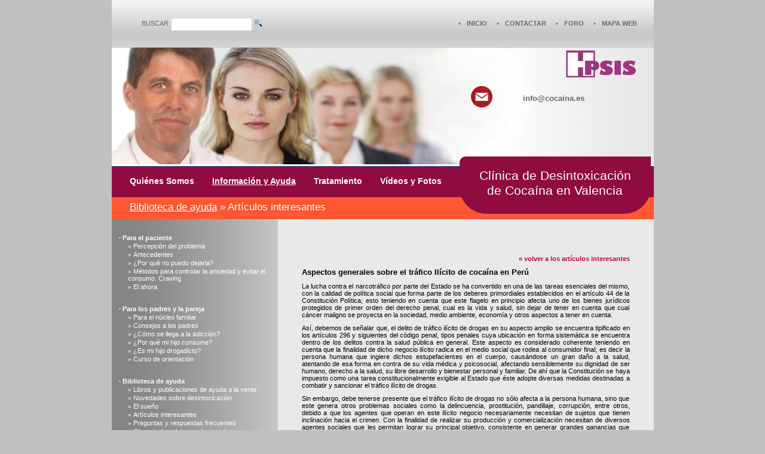

--- FILE ---
content_type: text/html; charset=UTF-8
request_url: http://www.cocaina.es/aspectos-generales-trafico-cocaina-peru.php
body_size: 28629
content:
<!DOCTYPE html PUBLIC "-//W3C//DTD XHTML 1.0 Strict//EN" "http://www.w3.org/TR/xhtml1/DTD/xhtml1-strict.dtd">
<html xmlns="http://www.w3.org/1999/xhtml" xml:lang="es" lang="es">
<head>
    <meta http-equiv="Content-Type" content="text/html; charset=UTF-8" />
    <title>Aspectos generales sobre el tráfico ilícito de cocaína en Perú | Cocaina.es</title>
    <meta name="description" content="Estudios sobre el tráfico de cocaína en Perú y sobre la lucha de los estados por evitar el tráfico ilicito y el enriquecimiento de los traficantes a causa de la cocaína." />
    <link type="text/css" href="estilo/css/estilo.css" rel="stylesheet" media="screen" />
    <link rel="shortcut icon" href="estilo/imagenes/tv.ico" />
    

    <link rel='stylesheet' href='libreria/FrameworkUnelink/js/css/mediaboxAdvBlack.css' type='text/css' media='screen' /><script src='libreria/FrameworkUnelink/js/js/mootools-1.2.3-core-yc.js' type='text/javascript'></script><script src='libreria/FrameworkUnelink/js/js/mediaboxAdv99g.js' type='text/javascript'></script><script src='http://maps.google.com/maps?file=api&amp;v=2&amp;sensor=false&amp;key=AIzaSyCW_jfOfjTa2eyxZoxpjAzLJpNvqtNVXKA' type='text/javascript'></script><script type='text/javascript'>
                    

                    function initialize()
                    {
                        if (document.getElementById('mapa_hpsis_valencia') && GBrowserIsCompatible())
                        {

                            var mapValencia = new GMap2(document.getElementById('mapa_hpsis_valencia'));
                            mapValencia.addOverlay(new GMarker(new GLatLng(38.8195322, -0.6032341)));                                                       
                            
                          /*  mapValencia.addControl(new GLargeMapControl());
                            mapValencia.addControl(new GMapTypeControl());
                            mapValencia.addMapType(G_NORMAL_MAP);
                            mapValencia.addMapType(G_SATELLITE_MAP);
                            mapValencia.removeMapType(G_HYBRID_MAP);
                            mapValencia.removeMapType(G_PHYSICAL_MAP);*/
                            mapValencia.setCenter(new GLatLng(38.8195322, -0.6032341), 16);
                            
                        }
                    }

                    
                    </script>
</head>

<body id="cuerpo" onload="initialize()" onunload="GUnload()">
<div id="pagina">
<a name="inicio_pagina"></a><div id="cabecera">
    <form id="buscador_general" action="resultados-busqueda.php" method="post">
        <fieldset>
            <label>BUSCAR</label>
            <input type="text" id="buscar" name="buscar" />
            <input id="boton_buscar" type="submit" value="" />
        </fieldset>
    </form>
    <div id="enlaces_cabecera">&bull;<a href="index.php" title="Inicio">INICIO</a>&bull;<a href="contactar.php" title="Contactar">CONTACTAR</a>&bull;<a href="foro/" onclick="window.open(this.href); return false;" title="Foro cocaína">FORO</a>&bull;<a href="mapa-web.php" title="Mapa web">MAPA WEB</a></div>
</div><div id="banner">
    <a href="." title="HPsis - Cocaina.es" id="banner_logo"><img src="estilo/imagenes/logo-banner.gif" alt="HPsis - Cocaina.es" /></a>
    
   <!-- <div id="banner_telefono"><a href="necesito-ayuda-ahora.php" title="Telefono asistencia 24 horas">       
(+34) 629 66 22 22                
    </a>
     
    </div>-->
    <div id="banner_mail"><a href="necesito-ayuda-ahora.php" title="Email de asistencia 24 horas">info@cocaina.es</a></div>
    
   <!-- <div id="banner_informacion"><a href="necesito-ayuda-ahora.php" title="Ayuda y asistencia 24 horas 365 días">¡NO PRESTAMOS SERVICIO TEMPORALMENTE!</a></div> -->
</div>
<div id="eslogan"><a href="donde-estamos.php" title="Clínica de Desintoxicación de Cocaína">Clínica de Desintoxicación<br />de Cocaína en Valencia</a></div>
<ul id='menu_principal'><li><a href='index.php' >Quiénes Somos</a></li><li><a href='informacion-y-ayuda.php' class='seleccionado'>Información y Ayuda</a></li><li><a href='tratamiento.php' >Tratamiento</a></li><li><a href='videos-y-fotos.php' >Vídeos y Fotos</a></li></ul><div id="titulo_seccion"><a href='biblioteca-de-ayuda.php' title='Biblioteca de ayuda'>Biblioteca de ayuda</a> &raquo; Artículos interesantes</div>
<div id="contenido">
    <div class="contenido_izquierda">
        <div id="submenu"><h1 class="submenu_titulo">&middot; <a href="para-el-paciente.php" title="Para el paciente">Para el paciente</a></h1>
<h2 class="submenu_opcion">&raquo; <a href="percepcion-del-problema.php" title="Percepción del problema">Percepción del problema</a></h2>
<h2 class="submenu_opcion">&raquo; <a href="antecedentes.php" title="Antecedentes">Antecedentes</a></h2>
<h2 class="submenu_opcion">&raquo; <a href="porque-no-puedo-dejarla.php" title="&#191;Por qué no puedo dejarla?">&#191;Por qué no puedo dejarla?</a></h2>
<h2 class="submenu_opcion">&raquo; <a href="metodos-control-ansiedad.php" title="Métodos para controlar la ansiedad y evitar el consumo. Craving">Métodos para controlar la ansiedad y evitar el consumo. Craving</a></h2>
<h2 class="submenu_opcion">&raquo; <a href="el-ahora.php" title="El ahora">El ahora</a></h2>

<h1 class="submenu_titulo">&middot; <a href="para-los-padres-y-la-pareja.php" title="Para los padres y la pareja">Para los padres y la pareja</a></h1>
<h2 class="submenu_opcion">&raquo; <a href="para-el-nucleo-familiar.php" title="Para el núcleo familiar">Para el núcleo familiar</a></h2>
<h2 class="submenu_opcion">&raquo; <a href="consejos-a-los-padres.php" title="Consejos a los padres">Consejos a los padres</a></h2>
<h2 class="submenu_opcion">&raquo; <a href="como-se-llega-a-la-adiccion.php" title="&#191;Cómo se llega a la adicción?">&#191;Cómo se llega a la adicción?</a></h2>
<h2 class="submenu_opcion">&raquo; <a href="porque-mi-hijo-consume.php" title="&#191;Por qué mi hijo consume?">&#191;Por qué mi hijo consume?</a></h2>
<h2 class="submenu_opcion">&raquo; <a href="es-mi-hijo-drogadicto.php" title="&#191;Es mi hijo drogadicto?">&#191;Es mi hijo drogadicto?</a></h2>
<h2 class="submenu_opcion">&raquo; <a href="curso-de-orientacion.php" title="Curso de orientación">Curso de orientación</a></h2>

<h1 class="submenu_titulo">&middot; <a href="biblioteca-de-ayuda.php" title="Biblioteca de ayuda">Biblioteca de ayuda</a></h1>
<h2 class="submenu_opcion">&raquo; <a href="libros-y-publicaciones-a-la-venta.php" title="Libros y publicaciones de ayuda a la venta">Libros y publicaciones de ayuda a la venta</a></h2>
<h2 class="submenu_opcion">&raquo; <a href="novedades-sobre-desintoxicacion.php" title="Novedades sobre desintoxicación">Novedades sobre desintoxicación</a></h2>
<h2 class="submenu_opcion">&raquo; <a href="el-sueno.php" title="El sueño">El sueño</a></h2>
<h2 class="submenu_opcion">&raquo; <a href="articulos-interesantes.php" title="Artículos interesantes">Artículos interesantes</a></h2>
<h2 class="submenu_opcion">&raquo; <a href="preguntas-y-respuestas-frecuentes.php" title="Preguntas y respuestas frecuentes">Preguntas y respuestas frecuentes</a></h2>
<h2 class="submenu_opcion">&raquo; <a href="glosario-palabras-relacionadas.php" title="Glosario de palabras relacionadas">Glosario de palabras relacionadas</a></h2>
<h2 class="submenu_opcion">&raquo; <a href="enlaces-de-interes.php" title="Enlaces de interés">Enlaces de interés</a></h2>

<h1 class="submenu_titulo">&middot; <a href="fundacion-de-ayuda.php" title="Fundación de ayuda. Subvenciones">Fundación de ayuda. Subvenciones</a></h1>

<h1 class="submenu_titulo">&middot; <a href="cocaina.php" title="Cocaína">Cocaína</a></h1>
<h2 class="submenu_opcion">&raquo; <a href="cocaina-introduccion.php" title="Introducción">Introducción</a></h2>
<h2 class="submenu_opcion">&raquo; <a href="coca-y-cocaina.php" title="Coca y cocaína">Coca y cocaína</a></h2>
<h2 class="submenu_opcion">&raquo; <a href="la-adiccion-a-la-cocaina.php" title="La adicción a la cocaína">La adicción a la cocaína</a></h2>
<h2 class="submenu_opcion">&raquo; <a href="efectos-de-la-cocaina.php" title="Efectos de la cocaína. Acción cerebral y etiopatogenia">Efectos de la cocaína. Acción cerebral y etiopatogenia</a></h2>
<h2 class="submenu_opcion">&raquo; <a href="sintomatologia-del-consumidor.php" title="Sintomatología del consumidor. Trastornos">Sintomatología del consumidor. Trastornos</a></h2>
<h2 class="submenu_opcion">&raquo; <a href="aceptacion-social-del-consumo-de-cocaina.php" title="Aceptación social del consumo de cocaína">Aceptación social del consumo de cocaína</a></h2></div>
        <div id="foro_y_videos">
		    <div id="foro" title="Foro de consultas">
		        <a href="foro/" onclick="window.open(this.href); return false;" title="Foro cocaína"><img src="estilo/imagenes/foro_icono.gif" alt="Foro cocaína" /></a>
		        <div class="texto">
                    <a href="foro/" class="titulo" onclick="window.open(this.href); return false;" title="Foro cocaína">Foro de consultas</a>
                    <br /><span class="subtitulo">Envíe y consulte sus dudas de forma anónima en nuesto foro y chat en directo</span>
		        </div>
		    </div>
		    <div id="videos" title="Vídeos y casos clínicos">
                <a href="videos-y-fotos.php" title="Vídeos y casos clínicos"><img src="estilo/imagenes/videos_icono.gif" alt="Vídeos y casos clínicos" /></a>
                <div class="texto">
                    <a href="videos-y-fotos.php" class="titulo" title="Vídeos y casos clínicos">Vídeos y casos clínicos</a>
                    <br /><span class="subtitulo">Documentales, vídeos y fotos sobre los tratamientos de desintoxicación de cocaína</span>
                </div>
		    </div>
		</div>
    </div>
    <div id="aspectos_generales_trafico_cocaina_peru" class="contenido_principal"><p class="derecha volver"><a href="articulos-interesantes.php" title="volver a los artículos interesantes">&laquo; volver a los artículos interesantes</a></p>
<h1>Aspectos generales sobre el tráfico Ilícito de cocaína en Perú</h1>
<p>La lucha contra el narcotráfico por parte del Estado se ha convertido en una de las tareas esenciales del mismo, con la calidad de política social que forma parte de los deberes primordiales establecidos en el artículo 44 de la Constitución Política; esto teniendo en cuenta que este flagelo en principio afecta uno de los bienes jurídicos protegidos de primer orden del derecho penal, cual es la vida y salud, sin dejar de tener en cuenta que cual cáncer maligno se proyecta en la sociedad, medio ambiente, economía y otros aspectos a tener en cuenta.</p>
<p>Así, debemos de señalar que, el delito de tráfico ilícito de drogas en su aspecto amplio se encuentra tipificado en los artículos 296 y siguientes del código penal, tipos penales cuya ubicación en forma sistemática se encuentra dentro de los delitos contra la salud pública en general. Este aspecto es considerado coherente teniendo en cuenta que la finalidad de dicho negocio ilícito radica en el medio social que rodea al consumidor final; es decir la persona humana que ingiere dichos estupefacientes en el cuerpo, causándose un gran daño a la salud, atentando de esa forma en contra de su vida médica y psicosocial, afectando sensiblemente su dignidad de ser humano, derecho a la salud, su libre desarrollo y bienestar personal y familiar. De ahí que la Constitución se haya impuesto como una tarea constitucionalmente exigible al Estado que éste adopte diversas medidas destinadas a combatir y sancionar el tráfico ilícito de drogas.</p>
<p>Sin embargo, debe tenerse presente que el tráfico ilícito de drogas no sólo afecta a la persona humana, sino que este genera otros problemas sociales como la delincuencia, prostitución, pandillaje, corrupción, entre otros, debido a que los agentes que operan en este ilícito negocio necesariamente necesitan de sujetos que tienen inclinación hacia el crimen. Con la finalidad de realizar su producción y comercialización necesitan de diversos agentes sociales que les permitan lograr su principal objetivo, consistente en generar grandes ganancias que posteriormente se tengan que introducir en la vida cotidiana con aparentes signos de legalidad con la finalidad de disfrutarlo, lo cual necesariamente necesita de personas que quieran ganar dinero con la finalidad de satisfacer vicios y placeres personales sin importarles la vida y salud de otros seres humanos, dejando de lado un principio de solidaridad básico.</p>
<p>De lo anteriormente expuesto, se puede inferir que el tráfico ilícito de drogas y otros delitos que el mismo genera es el génesis de toda una serie de actos ilegales con los que el Estado tiene que luchar. Como consecuencia el Estado debe gastar una ingente cantidad de recursos destinados a combatirlos, únicamente con la finalidad de que la sociedad jurídicamente organizada no se convierta en un caos ingobernable con las lamentables consecuencias para la persona humana que habita en el mismo. Y es que este delito al tener grandes recursos y tener que mantener necesariamente una criminalidad organizada se utilizan para seguir realizando esta ilícita actividad.</p>
<p><a href="#inicio_pagina" class="subir" title="Subir">Subir</a></p>

<h2>Tratados internacionales incorporados por el Perú en materia de tráfico ilícito de drogas</h2>
<p>Así, en esta lucha contra las drogas nuestro país ha incorporado a su derecho interno diversos Convenios Internacionales como son de los años 1961, 1971 y 1988 sobre represión contra el tráfico ilícito de drogas. Entre ellos tenemos a la Convención Única de Estupefacientes aprobada por Resolución Legislativa 15013, la Convención sobre Sustancias Psicotrópicas aprobada mediante Decreto Ley 22736 y la Convención contra el Tráfico Ilícito de Estupefacientes y Sustancias Psicotrópicas aprobada mediante Resolución Legislativa 25352, los cuales deben de tenerse en cuenta al momento de interpretarse los tipos penales de los artículos 296, 296 – A, 296 – B, 297, 298, 299, 300, 301 y 302 del código penal.</p>
<p><a href="#inicio_pagina" class="subir" title="Subir">Subir</a></p>

<h2>Formas de combatir el tráfico ilícito de drogas</h2>
<p>Como se apreciará, el tráfico ilícito de drogas ahora y desde hace tiempo atrás no sólo se combate a nivel del tráfico en sí mismo sino desde el inicio de la cadena de producción de dichas sustancias nocivas, la cual viene dada por todos aquellos productos que se utilizan para elaborar las drogas entendidas en su más amplia variedad, desde la pasta básica de cocaína hasta el opio y otros. Éstas no existirían si no se utilizaran en todo su procedimiento de elaboración los insumos químicos necesarios para obtenerla, es por eso que los narcotraficantes para elaborar las drogas necesariamente necesitan de toda una serie de productos, desde los más caseros hasta los más sofisticados. Así, se puede utilizar kerosene, sal de cocina (cloruro de sodio) e incluso lejía, que necesariamente se tienen que utilizar para maceración y extracción del alcaloide en el caso de la hoja de coca y otros.</p>
<p>En nuestro país, el artículo 4 de la Ley de Control de Insumos Químicos y Productos Fiscalizados Nº 28305, considera como productos sujetos a fiscalización los siguientes: Acetona, Acetato de Etilo, Ácido Sulfúrico, Ácido Clorhídrico y/o Muriático, Ácido Nítrico, Amoníaco, Anhídrido Acético, Benceno, Carbonato de Sodio, Carbonato de Potasio, Cloruro de Amonio, Éter Etílico, Hexano, Hidróxido de Calcio, Hipoclorito de Sodio, Kerosene, Metil Etil Cetona, Permanganato de Potasio, Sulfato de Sodio, Tolueno, Metil Isobutil Cetona, Xileno, Óxido de Calcio, Piperonal, Safrol, Isosafrol y Ácido Antranílico. Es el Ministerio de la Producción, a pedido del Ministerio del Interior, el que mediante Decreto Supremo podrá establecer regímenes especiales de Control y Fiscalización para determinados insumos químicos y productos fiscalizados en las Zonas Sujetas a Régimen Especial, siendo la Policía Nacional a través de la Unidades Antidrogas Especializadas y Ministerio Público los encargados de fiscalizar la comercialización de dichos productos y los agentes encargados de su comercialización incorporados al Registro Único para el control de los insumos químicos y productos fiscalizados y la expedición posterior del certificado de usuario correspondiente con una duración de 2 años. Esto se hace con la finalidad de cumplir una de las políticas básica del Estado, cual es prevenir el tráfico de drogas. (4)</p>
<p>Pero el problema no es tan fácil como aparenta, debido a que dentro de los insumos que se utilizan para elaborar la droga se encuentran productos caseros que son de uso diario en los hogares de nuestro país, por lo que su control se hace difícil y casi imposible. Esto necesariamente conlleva a que la Fiscalía, Policía y el órgano jurisdiccional tengan que unirse en la lucha de este flagelo aplicando las leyes expedidas dentro de la actividad punitiva del Estado en forma eficiente y responsable.</p>
<p>No es óbice dejar de mencionarse que la hoja de coca en sí no se encuentra prohibida, debido a que ésta por sí sola no es dañina para la salud de las personas y es parte del derecho fundamental a la identidad cultural y étnica de la población indígena, suscitándose el problema cuando la misma es procesada con fines de tráfico. Es por ese motivo que ésta no se encuentra comprendida como estupefaciente, pero sí existe una intervención del Estado a través de la empresa nacional ENACO S.A. en donde las personas que quieran dedicarse al cultivo de hoja de coca deben de tramitar el permiso correspondiente. Esto teniendo en cuenta que el Gobierno Central es el único que puede dictar las medidas correspondientes a su correcto manejo, tal como lo ha expresado el Tribunal Constitucional en las sentencias 0020 – 2005 – PI/TC y 0021 – 2005 – PI/TC y donde también interviene DEVIDA como una entidad que diseña y conduce la Política Nacional de Lucha Contra el Tráfico Ilícito de Drogas y el Consumo Ilegal de Drogas Tóxicas a través del fomento de cultivos alternativos a las plantaciones de hoja de coca.</p>
<p>Una segunda etapa de lucha contra el tráfico es la destinada a la erradicación de todo el proceso de elaboración de la misma; es decir una vez que los narcotraficantes tienen los insumos para elaboración de drogas se pasa a la etapa de obtención de la cocaína u otros estupefacientes en las denominadas ”pozas de maceración” y “laboratorios”. Esta acción del Estado, a través de la Policía Nacional y el Ministerio Público, se realiza a través de operativos y la utilización de un trabajo de inteligencia en la que se pueda descubrir estos centros de transformación. A nivel del código penal, el artículo 296 establece que comete delito el que promueve, favorece o facilita el consumo ilegal de drogas tóxicas, estupefacientes o sustancias psicotrópicas, mediante actos de fabricación o tráfico, siendo reprimido con pena privativa de libertad no menor de ocho ni mayor de quince años y con ciento ochenta a trescientos sesenta y cinco días-multa, e inhabilitación conforme al artículo 36, incisos 1), 2) y 4), lo cual es de suma importancia a efectos de punir dicha conducta.</p>
<p>Un tercer aspecto y muy importante es combatir el tráfico ilícito de drogas a través del tráfico en sí mismo, es decir aquella etapa en la cual culmina toda la cadena económica de distribución del producto, a través de su introducción en los países con la finalidad de que llegue al consumidor final, que es el más importante y razón de existencia de este flagelo. Si no existiera el consumidor final, la adquisición de insumos y la obtención de la droga no tendrían razón de ser, lo cual se puede hacer perfeccionado los sistemas de aduanas y el uso de los llamados agentes encubiertos, así como el sistema de remesas controladas.</p>
<p>Consideramos que esta es la etapa más importante debido a que, para sacar e introducir la droga en los países es necesario que se cuente con la colaboración de personas y autoridades en determinados lugares, lo cual conlleva necesariamente a que se eleve el índice de corrupción, que debe erradicarse con la finalidad de derrotar este delito.</p>
<p>No debe dejarse de tener en cuenta que nuestro país es el segundo productor de droga a nivel mundial, lo cual refleja que existe un alto nivel de corrupción y que la lucha es insuficiente, teniendo en cuenta que el descubrimiento de los cargamentos de droga no son en nuestro país sino en el país de destino, lo cual debe de llevarnos a realizar una reflexión.</p>
<p>Otro aspecto en el que debe incidirse para combatir esta etapa de comercialización de drogas es el de prevención a través de la educación de las personas, poniendo en su conocimiento los daños irreversibles que causan a la salud al consumirlas. Esto necesariamente debe hacerse notar a fin de crear conciencia de no autodestrucción por parte de las personas, lo cual es una tarea del Estado de difusión y educación.</p>
<p>Un cuarto aspecto es la lucha que debe de hacerse al lavado del dinero proveniente del narcotráfico, ya que una vez que se obtiene el dinero ilícito necesariamente tiene que ser disfrutado por parte de los promotores del mismo. Esto se realiza a través de operaciones de blanqueo consistentes en dotar a estos ingresos con signos de ser obtenidos legalmente, lo cual se hace a través de la formación de empresas, off shores, depósitos bancarios, envío de remesas del extranjero, compra de inmuebles, vehículos, obras de arte, transferencias bancarias… Es el momento de disfrutar el dinero e introducirlo en el aspecto legal, sea en el ámbito comercial, bancario y otros, lo cual necesariamente repercute en la economía de los países con consecuencias como la inflación, devaluación de la moneda interna y fuga de capitales.</p>
<p>Pero un papel importante en este aspecto juegan los países considerados como paraísos fiscales, que son aquellos que si bien en un primer momento han servido para las figuras de evasión y elusión tributaria, son usados por los narcotraficantes debido a su alto grado de confidencialidad y de reserva de las personas que intervienen en los mismos, debido a que no es fácil e incluso imposible saber las personas que hacen negocios y forman empresas en esos países, todo ello al amparo de la ley de dichos Estados. En nuestro país a la fecha se sanciona el lavado de activos habiéndose emitido la ley de pérdida de dominio, que a nuestro parecer es una gran herramienta destinada a combatir el aspecto de blanqueo de dinero y otras formas de adquisición de bienes de procedencia ilícita.</p>
<p>De lo expuesto anteriormente, se desprende que el tráfico ilícito de drogas en la actualidad por parte del Perú se combate desde diferentes aspectos y que necesariamente son los operadores del derecho los que en colaboración con otras agentes de la sociedad deben unirse para lograr un alto grado de eficiencia en esta batalla.</p>
<p><a href="#inicio_pagina" class="subir" title="Subir">Subir</a></p>

<h2>Conclusiones</h2>
<ol>
    <li>El tráfico ilícito de drogas es un flagelo que en primer orden atenta contra la persona humana, extendiéndose la misma a otros aspectos de la sociedad como son: medio ambiente, economía, familia, seguridad pública, transparencia y corrupción en las autoridades.</li>
    <li>El narcotráfico en nuestro país se combate desde cuatro aspectos: a) Mediante el control de insumos químicos y productos fiscalizados; b) Erradicación de las pozas de maceración o laboratorios; c) La comercialización de las drogas y; d) Lavado de dinero proveniente del narcotráfico;</li>
    <li>Al momento de aplicarse los artículos 206, 296 – A, 296 – B, 297, 298, 299, 300, 301 y 302 del código penal debe tenerse presente La Convención Única de Estupefacientes aprobada por Resolución Legislativa 15013, La Convención sobre Sustancias Psicotrópicas aprobada mediante Decreto Ley 22736 y la Convención contra el Tráfico Ilícito de Estupefacientes y Sustancias Psicotrópicas aprobada mediante Resolución Legislativa 25352;</li>
    <li>El Gobierno Central es el único a través de sus entidades el que puede dictar normas sobre el correcto uso de la hoja de coca y no los gobiernos locales y regionales.</li>
</ol>
<p class="derecha">Rubén Raúl</p>
<p><a href="#inicio_pagina" class="subir" title="Subir">Subir</a></p>
<p><a href="descargas/aspectos-generales-sobre-el-trafico-ilicito-de-cocaina-en-peru.pdf" rel="nofollow" title="Aspectos generales sobre el tráfico Ilícito de cocaína en Perú" onclick="window.open(this.href); return false;" class="descarga descarga_pdf">Descargar</a></p>

<h2>Artículos relacionados</h2>
<ul class="paginas_relacionadas">
    <li><a href="aquellos-tiempos-cocaina-campaba-a-sus-anchas.php" title="Aquellos tiempos en los que la cocaína campaba a sus anchas">Aquellos tiempos en los que la cocaína campaba a sus anchas</a></li>
    <li><a href="cocaleras-actualmente-produccion.php" title="Coca ¿cuál es el área que ocupa las cocaleras actualmente en producción?">Coca ¿cuál es el área que ocupa las cocaleras actualmente en producción?</a></li>
    <li><a href="coca-droga-legal-bolivia.php" title="Coca ¿la droga legal en Bolivia?">Coca ¿la droga legal en Bolivia?</a></li>
    <li><a href="descargas/coca-apuntes-criticos-sobre-investigaciones-recientes.pdf" onclick="window.open(this.href);return false;" title="Coca, apuntes críticos sobre investigaciones recientes">Coca, apuntes críticos sobre investigaciones recientes</a></li>
    <li><a href="consumo-cocaina-espana-supera-eeuu.php" title="El consumo de cocaína en España supera por primera vez al de EEUU">El consumo de cocaína en España supera por primera vez al de EEUU</a></li>
    <li><a href="fenomenologia-cocaina.php" title="Fenomenología de la cocaína">Fenomenología de la cocaína</a></li>
    <li><a href="cocaina-sostendra-revolucion.php" title="La cocaína sostendrá la revolución">La cocaína sostendrá la revolución</a></li>
    <li><a href="cruzada-escohotado-mundo-drogas.php" title="La cruzada de Escohotado: mundo con o sin drogas">La cruzada de Escohotado: mundo con o sin drogas</a></li>
    <li><a href="ketamina-supera-cocaina-droga-mas-consumida.php" title="La ketamina supera a la cocaína como la droga más consumida en el Reino Unido">La ketamina supera a la cocaína como la droga más consumida en el Reino Unido</a></li>
    <li><a href="rutas-droga.php" title="Las rutas de la droga. España, destino mundial del narcotráfico">Las rutas de la droga. España, destino mundial del narcotráfico</a></li>
    <li><a href="gobierno-narcotraficantes-cocaina-asesinos.php" title="Un gobierno de narcotraficantes y asesinos. Cocaína">Un gobierno de narcotraficantes y asesinos. Cocaína</a></li>
</ul>

<p class="derecha volver"><a href="articulos-interesantes.php" title="volver a los artículos interesantes">&laquo; volver a los artículos interesantes</a></p></div>
    <div class="clear"></div>
</div><div id="pie">
    <div id="copyright">
        <div id="copyright_izquierda"></div>
        <div id="copyright_derecha">HPsis &copy; 2026</div>
       
    </div>
    <ul>
        <li><a href="sobre-hpsis.php" title="Acerca de">Acerca de</a></li>
        <li><a href="subscribase.php" title="Suscribirse">Suscribirse</a></li>
    <!--    <li><a href="recomendar.php" title="Recomendar">Recomendar</a></li>i -->
        <li><a href="condiciones.php" title="Condiciones">Condiciones</a></li>
        <li><a href="privacidad.php" title="Privacidad">Privacidad</a></li>
        <li><a href="preguntas-y-respuestas-frecuentes.php" title="Preguntas frecuentes">Preguntas frecuentes</a></li>
        <li><a href="informacion-y-ayuda.php" title="Ayuda">Ayuda</a></li>
    </ul>
</div>
</div>

<script>
  (function(i,s,o,g,r,a,m){i['GoogleAnalyticsObject']=r;i[r]=i[r]||function(){
  (i[r].q=i[r].q||[]).push(arguments)},i[r].l=1*new Date();a=s.createElement(o),
  m=s.getElementsByTagName(o)[0];a.async=1;a.src=g;m.parentNode.insertBefore(a,m)
  })(window,document,'script','https://www.google-analytics.com/analytics.js','ga');

  ga('create', 'UA-41939123-5', 'auto');
  ga('send', 'pageview');

</script>

</body>
</html>


--- FILE ---
content_type: text/css
request_url: http://www.cocaina.es/estilo/css/estilo.css
body_size: 15875
content:
* {
	font-family:           "Tahoma", arial;
    font-size:              11px;
    font-weight:            normal;
    border:                 0;
    padding:                0;
    margin:                 0;
    background-repeat:      no-repeat;
    background-position:    top left;
}

body#cuerpo {
	background-color: #c0c0c0;
}

body#cuerpo_modal {
	background-color: #e9e9e9;
}

a {
    font-weight:        bold;
    text-decoration:    none;
}

a:hover {
    text-decoration: underline;
}

a.descarga {
    display:    block;
    color:      #000 !important;
    padding:    1px 0 0 20px;
    width:      60px;
    height:     15px;
    margin-top: 4px;
}

a.descarga_pdf {
    background-image: url(../imagenes/icono_pdf.gif);
}

a.descarga_mp3 {
    background-image: url(../imagenes/icono_mp3.gif);
}

a.subir {
	color:                 #777 !important;
	background-image:      url(../imagenes/flecha_subir.gif);
	background-position:   right 2px;
	padding-right:         13px;
	float:                 right;
	font-size:             90%;
}

p {
	padding-top: 10px;
}

p.subir {
	padding-bottom: 10px;
}

strong, b {
	font-weight: bold;
}

em, i {
	font-style: italic;
}

table {
    clear:              both;
    margin-top:         10px;
    border-collapse:    collapse;
}

table td {
    padding:    3px;
    border:     1px solid #848484;
}

div.clear {
	clear: both;
}

.clear_none {
	clear: none !important;
}

div#pagina {
	width:             907px;
	margin:            0 auto;
	background-color:  #fff;
}

div#pagina_video {
	background-color: #fff;
}

form {
	margin: 25px 0;
}

form fieldset {
    width:  330px;
    margin: 0 auto;
}

form label {
	display: block;
}

form input {
	height:    14px;
	width:     324px;
	padding:   3px;
    margin:    3px 0;
}

form textarea {
	padding:   3px;
	margin:    3px 0;
}

form label.campos_obligatorios {
    display:       block;
    clear:         both;
    padding-top:   10px;
    font-style:    italic;
    font-size:     95%;
}

form label.flotante_izquierda {
    float:  left;
    margin: 3px 0;
}

form input.boton {
    display:            block;
    width:              70px;
    height:             20px;
    background-color:   #9d9d9d;
    color:              #fff;
    text-align:         center;
    padding-bottom:     5px;
    margin:             15px 0;
    float:     right;
}

form input.checkbox {
    width:  15px;
    float:  left;
    margin: 3px 5px;
}

/* CABECERA */
div#cabecera {
	width:             100%;
	height:            79px;
	background-image:  url(../imagenes/cabecera_fondo.gif);
	background-repeat: repeat-x;
	color:             #6b6b6b;
	font-weight:       bold;
}

div#cabecera form {
	float:     left;
	padding:   30px 0 0 50px;
	margin:    0;
	width:     220px;
}

div#cabecera form fieldset {
	margin:    0;
	width:     auto;
}

div#cabecera form label {
	float:         left;
	padding-top:   3px;
	margin-right:  5px;
}

div#cabecera form input {
    margin:    0;
    width:     auto;
}

div#cabecera form input#boton_buscar {
	background-color:  transparent;
	background-image:  url(../imagenes/lupa.gif);
	width:             15px;
	height:            15px;
	padding:           1px 0 0 0;
}

div#cabecera div#enlaces_cabecera {
	float:         right;
	margin-top:    33px;
	padding-right: 12px;
}

div#enlaces_cabecera a {
	color:     #6b6b6b;
	margin:    0 16px 0 10px;
}

/* BANNER */
div#banner {
	height:            194px;
	color:             #676766;
	background-image:  url(../imagenes/banner.jpg);
	padding-top:       5px;
}

div#banner div {
	font-weight: bold;
}

div#banner a#banner_logo {
	display:       block;
	/*margin-left:   582px;*/
	margin-right: 30px; 
	text-align:  right;
}

div#banner div#banner_mail {
	margin-left: 601px;
}

div#banner div#banner_mail a {
    font-size:      13px;
	display:               block;
	background-image:      url(../imagenes/email2.png);
	/*background-position:   3px 0;*/
    width:                 180px;
    height:                32px;
    padding:               13px 0 0 49px;
    text-align:            center;
	color:                 inherit;
}

div#banner div#banner_telefono a {
    font-size:      13px;
    display:        block;
    background:     url(../imagenes/tele6.png) no-repeat;
    width:          180px;
    height:         32px;
    padding:        13px 0 0px 49px;
    margin-left:    601px;
    text-align:     center;
    color:          inherit;
}

div#banner div#banner_informacion a {
    padding: 0px 0px 0px 0px;    
	margin:    3px 0 0 651px;
	width:     260px;
	color: #FFC300;
}

/* MENU PRINCIPAL ecm.#a8458b */
ul#menu_principal {
	border-top:        1px solid #0c5a96;
	width:             100%;
	height:            51px;
	background-color:  #900C3F;
	list-style:        none;
}

ul#menu_principal li {
	float:         left;
	padding-top:   16px;
}

ul#menu_principal li a {
	color:         #fff;
	font-size:     130%;
	margin-left:   30px;
}

ul#menu_principal li a.seleccionado {
	text-decoration: underline;
}

/* ESLOGAN */
div#eslogan {
	position:          absolute;
	margin:            -16px 0 0 582px;
	width:             320px;
	height:            76px;
	padding-top:       20px;
	/*background-image:  url(../imagenes/eslogan_fondo.jpg);*/
	background-color: #900C3F;
	text-align:        center;
	border-radius: 10px 0px 45px 45px;
}

div#eslogan a {
	color:         #fff;
	font-size:     195%;
	font-weight:   normal;
}

/* TITULO SECCION */
div#titulo_seccion {
	font-size:         150%;
	height:            30px;
	color:             #fff;
	padding:           7px 0 0 30px;
	/*background-image:  url(../imagenes/titulo_seccion_fondo.gif);*/
	background-color: #FF5733;
	background-repeat: repeat-x;
}

div#titulo_seccion a {
	color:             #fff;
	font-size:         100%;
	font-weight:       normal;
	text-decoration:   underline;
}

/* CONTENIDO */
div#contenido {
	clear:             both;
	background-color:  #e9e9e9;
}

/* IZQUIERDA */
div#contenido div.contenido_izquierda {
	float: left;
	width: 278px;
	color: #fff;
}

div#contenido div.contenido_izquierda div {
	position:  relative;
}

div#contenido div.contenido_izquierda div#submenu {
    background-image:   url(../imagenes/contenido_izquierda_fondo.gif);
    background-repeat:  repeat-y;
    padding:            0 12px 30px 12px;
}

div#contenido div.contenido_izquierda div#submenu h1.submenu_titulo {
    padding-top: 25px;
    font-weight: bold;
}

div#contenido div.contenido_izquierda div#submenu h1.submenu_titulo a {
	color: #fff;
}

div#contenido div.contenido_izquierda div#submenu h2.submenu_opcion {
    font-size:  90%;
    padding:    2px 0 0 15px;
}

div#contenido div.contenido_izquierda div#submenu h2.submenu_opcion a {
	color:         #fff;
	font-weight:   normal;
}

div#contenido div.contenido_izquierda div#foro_y_videos {
	background-color:  #900C3F;
	padding:           20px 10px 0 10px;
}

div#contenido div.contenido_izquierda div#foro_y_videos div.texto {
	float: right;
	width: 187px;
}

div#contenido div.contenido_izquierda div#foro_y_videos a.titulo {
    font-size:      135%;
    font-weight:    bold;
    color:          #fff;
}

div#contenido div.contenido_izquierda div#foro_y_videos span.subtitulo {
    font-size: 90%;
}

div#foro_y_videos div#foro {
	padding:   0 0 20px 0;
}

/* DERECHA */
div#contenido div.contenido_principal {
	float:         right;
	width:         549px;
	padding:       50px 40px;
	border-left:   278px solid #900C3F;
	margin-left:   -278px;
}

div.contenido_principal h1 {
	font-size:     115%;
	font-weight:   bold;
}

div.contenido_principal h2 {
    padding-top:    20px;
    font-weight:    bold;
}

div.contenido_principal h2 a {
    color:              #333;
    text-decoration:    underline;
}

div.contenido_principal h2.telefonos_atencion {
	color:             #c00000;
	font-size:         135%;
	padding-bottom:    10px;
	text-align:        center;
}

div.contenido_principal h3 {
    padding-top:    15px;
    font-weight:    bold;
    color:          #333;
}

div.contenido_principal h4 {
    padding-top:    15px;
    font-weight:    bold;
    color:          #444;
}

div.contenido_principal h5 {
    padding-top:    15px;
    font-weight:    bold;
    color:          #555;
}

div.contenido_principal h6 {
    padding-top:    15px;
    font-weight:    bold;
    color:          #666;
}

div.contenido_principal p {
	text-align: justify;
}

div.contenido_principal li strong,
div.contenido_principal p strong {
	color: #3b3b3b;
}

div.contenido_principal p.cita {
    text-align:     right !important;
    font-style:     italic;
    font-family:    monospace;
    font-size:      110%;
    padding-top:    30px;
}

div.contenido_principal p.cita span {
    font-style:     normal;
    font-family:    monospace;
    font-size:      110%;
}

div.contenido_principal p img {
    float:  left;
    margin: 2px 10px 3px 0;
}

div.contenido_principal p img.derecha {
    float:  right;
    margin: 0 0 3px 10px;
}

div.contenido_principal p.centrado {
    text-align: center;
}

div.contenido_principal p.derecha {
    text-align: right;
}

div.contenido_principal p.volver {
    padding-bottom: 10px;
    clear:          both;
}

div.contenido_principal p.centrado img {
    float:  none;
    margin: 0;
}

div.contenido_principal p span.destacado {
    font-size: 150%;
}

div.contenido_principal p span.destacado_medicacion {
	clear:     both;
	display:   block;
	margin:    5px 0;
    font-size: 150%;
}

div.contenido_principal p span.nota_pie_pagina {
    font-size: 80%;
}
/*#d987c1*/
div.contenido_principal a {
    color:          #C70039;
    font-weight:    bold;
}

div.contenido_principal a.texto_resaltado {
    color:              #000;
    font-weight:        normal;
    text-decoration:    underline;
}

div.contenido_principal ol,
div.contenido_principal ul {
	clear:          both;
    padding-top:    10px;
    margin:         0 50px;
}

div.contenido_principal ul.subsecciones {
    padding-top:    25px;
    margin:         0 15px;
}

div.contenido_principal ul.paginas_relacionadas {
    padding-top:    10px;
    margin:         0 15px !important;
}

div.contenido_principal ul {
	list-style-type: circle;
}

div.contenido_principal li {
	padding:       2px;
	text-align:    justify;
}

/* SOBRE HPSIS */
div#sobre_hpsis h1 {
	padding-left: 5px;
}

/* OBJETIVOS */
div#objetivos ul li {
	padding: 3px;
}

/* DELEGACIONES */
div#delegaciones table td {
	vertical-align: top;
	width:          548px;
}

/* INFORMACION Y AYUDA */
div#informacion_y_ayuda {
	background-image:      url(../imagenes/informacion_ayuda_fondo.jpg);
	background-position:   center center;
}

/* COCA Y COCAINA */
div#coca_y_cocaina ul {
	clear: none;
}

/* ARTICULOS INTERESANTES */
div#articulos_interesantes table td.fecha,
div#articulos_interesantes table td.colaborar {
	text-align: center;
}

div#tratamiento_cognitivo_conductal_adiccion_cocaina table tr td {
	vertical-align: top;
}

/* PARA EL PACIENTE */
div#para_el_paciente {
    background-image:       url(../imagenes/para_el_paciente_fondo.jpg);
    background-position:    center center;
}

div#para_el_paciente h2 {
    font-size:      135%;
    color:          #c00000;
    text-align:     center;
    padding-bottom: 10px;
}

/* ANTECEDENTES */
div#antecedentes ul {
	margin: 10px 50px 10px 13px;
}

/* METODOS CONTROL ANSIEDAD */
div#metodos_control_ansiedad ol,
div#metodos_control_ansiedad ul {
    margin-top: 10px;
}

div#metodos_control_ansiedad ol li,
div#metodos_control_ansiedad ul li {
	padding: 3px;
}

/* PARA LOS PADRES Y LA PAREJA */
div#para_los_padres_y_la_pareja {
    background-image:      url(../imagenes/padre_y_pareja_fondo.jpg);
    background-position:   center center;
}

/* CONSEJOS A LOS PADRES */
div#consejos_a_los_padres ul {
	clear: none;
}

/* ES MI HIJO DROGADICTO */
div#es_mi_hijo_drogadicto ul {
	clear: none;
}

/* CONTACTAR */
div#contactar {
    background-image:       url(../imagenes/contactar_fondo.jpg);
    background-position:    center center;
}

/* SUBSCRIBASE */
div#subscribase form fieldset textarea {
	width:     324px;
	height:    85px;
}

/* NECESITO AYUDA AHORA */
div#necesito_ayuda_ahora form fieldset textarea {
    width:     324px;
    height:    85px;
}

/* MAPA WEB */
div#contenido div#mapa_web h2 {
	padding-top: 25px;
}

div#contenido div#mapa_web ul {
	padding-top: 0;
}

div#contenido div#mapa_web h3 a {
    color: #5a0e0e;
}

/* PIE */
div#pie {
	text-align:    right;
	clear:         both;
}

div#copyright {
	clear: both;
}

div#copyright div#copyright_izquierda {
	float:             left;
	width:             278px;
	height:            24px;
	background-color:  #900C3F;
}

div#copyright div#copyright_derecha {
    float:              right;
    width:              619px;
    background-color:   #e9e9e9;
    font-size:          115%;
    font-weight:        bold;
    padding:            0 10px 8px 0;
    color:              #848484;
}

div#pie ul {
	clear:             both;
	height:            42px;
	background-color:  #fff;
	margin-left:       310px;
	list-style:        none;
}

div#pie ul li {
	float:     left;
	padding:   14px 16px 0 0;
}

div#pie ul li a {
    color: #919191;
}

/* PAGINA MODAL */
div#pagina_modal {
	padding: 20px;
}

/* GLOSARIO PALABRAS */
div#glosario_palabras_relacionadas form {
    clear:  both;
    margin: 15px 50px 5px 50px;
    width:  443px;
}

div#glosario_palabras_relacionadas form fieldset {
    margin: 0;
    width:  auto;
}

div#glosario_palabras_relacionadas form input {
    margin: 0 0 0 6px;
    float:  left;
}

div#glosario_palabras_relacionadas form input.buscar_glosario {
    width: 200px;
}

div#glosario_palabras_relacionadas ul#menu_glosario {
	list-style:    none;
	clear:         both;
	height:        20px;
}

div#glosario_palabras_relacionadas ul#menu_glosario li {
    float:      left;
    text-align: center;
}

div#glosario_palabras_relacionadas ul#menu_glosario li a {
    display:    block;
    width:      18px;
    font-size:  140%;
}

/* ESTADISTICAS Y RESULTADOS */
div#estadisticas_y_resultados table {
	width:     440px;
	margin:    40px auto 0 auto;
}

div#estadisticas_y_resultados table tr th {
    border:         1px solid #848484;
    padding:        3px;
    font-weight:    bold;
}

div#estadisticas_y_resultados table tr td.conclusiones {
    padding:    10px;
    text-align: justify;
    font-style: italic;
}

div#estadisticas_y_resultados table tr td.numero {
	text-align:    right;
	width:         40px;
}

/* SINDROME DE ABSTINENCIA */
div#sindrome_de_abstinencia div#listado_sintomas {
	clear:         both;
	padding-left:  62px;
}

div#sindrome_de_abstinencia ul {
	clear:     none;
	float:     left;
	margin:    0;
	padding:   0 50px;
}

div#sindrome_de_abstinencia ul.paginas_relacionadas {
	padding: 10px 0;
}

/* ACTIVIDADES BASICAS */
div#actividades_basicas {
	background-image:      url(../imagenes/actividades_basicas_1.gif);
	background-position:   429px 360px;
}

/* ACTIVIDADES DEPORTIVAS */
div#actividades_deportivas {
	background-image:      url(../imagenes/actividades_deportivas.gif);
	background-position:   center center;
}

/* DONDE ESTAMOS */
div#donde_estamos div.mapa {
	width:     500px;
	height:    300px;
	margin:    10px auto;
}

div#donde_estamos form {
	margin: 0;
}

div#donde_estamos form fieldset {
	padding:   10px 0 0 63px;
	width:     486px;
	clear:     both;
	display:   block;
}

div#donde_estamos form label {
	float:         left;
	padding-top:   5px;
	text-align:    right;
	width:         32px;
}

div#donde_estamos form input {
	float:     left;
	width:     140px;
	margin:    3px 7px;
}

div#donde_estamos form input.boton {
    width: 70px;
}

div#donde_estamos h3 {
	text-align: right;
}

/* ARTICULOS INTERESANTES */
table.analisis_orina_sangre_pelo {
	margin: 10px auto;
}

table.analisis_orina_sangre_pelo tr td.total {
    text-align: right;
}


--- FILE ---
content_type: application/javascript
request_url: http://www.cocaina.es/libreria/FrameworkUnelink/js/js/mediaboxAdv99g.js
body_size: 30285
content:
/*
	mediaboxAdvanced v0.9.9g - The ultimate extension of Mediabox into an all-media script
	updated 2009.03.28
	(c) 2007-2009 John Einselen <http://iaian7.com>
		based on
	Slimbox v1.64 - The ultimate lightweight Lightbox clone
	(c) 2007-2008 Christophe Beyls <http://www.digitalia.be>
	MIT-style license.
*/

var Mediabox;

(function() {

	// Global variables, accessible to Mediabox only
	var state = 0, options, images, activeImage, prevImage, nextImage, top, fx, preload, preloadPrev = new Image(), preloadNext = new Image(),	// State values: 0 (closed or closing), 1 (open and ready), 2+ (open and busy with animation)
	// DOM elements
	overlay, center, image, bottomContainer, bottom, captionSplit, title, caption, prevLink, number, nextLink,
	// Mediabox specific vars
	URL, WH, WHL, elrel, mediaWidth, mediaHeight, mediaType = "none", mediaSplit, mediaId = "mediaBox", mediaFmt;

	/*
		Initialization
	*/

	window.addEvent("domready", function() {
		// Create and append the Mediabox HTML code at the bottom of the document
		$(document.body).adopt(
			$$([
				overlay = new Element("div", {id: "mbOverlay"}).addEvent("click", close),
				center = new Element("div", {id: "mbCenter"}),
				bottomContainer = new Element("div", {id: "mbBottomContainer"})
			]).setStyle("display", "none")
		);

		image = new Element("div", {id: "mbImage"}).injectInside(center);
		bottom = new Element("div", {id: "mbBottom"}).injectInside(bottomContainer).adopt(
			new Element("a", {id: "mbCloseLink", href: "#"}).addEvent("click", close),
			nextLink = new Element("a", {id: "mbNextLink", href: "#"}).addEvent("click", next),
			prevLink = new Element("a", {id: "mbPrevLink", href: "#"}).addEvent("click", previous),
			title = new Element("div", {id: "mbTitle"}),
			number = new Element("div", {id: "mbNumber"}),
			caption = new Element("div", {id: "mbCaption"}),
			new Element("div", {styles: {clear: "both"}})
		);

		fx = {
			overlay: new Fx.Tween(overlay, {property: "opacity", duration: 360}).set(0),
			image: new Fx.Tween(image, {property: "opacity", duration: 360, onComplete: nextEffect}),
			bottom: new Fx.Tween(bottom, {property: "margin-top", duration: 240})
		};
	});

	/*
		API
	*/

	Mediabox = {
		close: function(){
			close();	// Thanks to Yosha on the google group for fixing the close function API!
		},

		open: function(_images, startImage, _options) {
			options = $extend({
				loop: false,					// Allows to navigate between first and last images
				stopKey: true,					// Prevents default keyboard action (such as up/down arrows), in lieu of the shortcuts
													// Does not apply to iFrame content
													// Does not affect mouse scrolling
				overlayOpacity: 0.7,			// 1 is opaque, 0 is completely transparent (change the color in the CSS file)
													// Remember that Firefox 2 and Camino 1.6 on the Mac require a background .png set in the CSS
				resizeDuration: 240,			// Duration of each of the box resize animations (in milliseconds)
				resizeTransition: false,		// Default transition in mootools
				initialWidth: 360,				// Initial width of the box (in pixels)
				initialHeight: 240,				// Initial height of the box (in pixels)
				showCaption: true,				// Display the title and caption, true / false
				animateCaption: true,			// Animate the caption, true / false
				showCounter: true,				// If true, a counter will only be shown if there is more than 1 image to display
				counterText: '&nbsp;({x} de {y})',	// Translate or change as you wish
//			Global media options
				scriptaccess: 'true',		// Allow script access to flash files
				fullscreen: 'true',			// Use fullscreen
				fullscreenNum: '1',			// 1 = true
				autoplay: 'true',			// Plays the video as soon as it's opened
				autoplayNum: '1',			// 1 = true
				autoplayYes: 'yes',			// yes = true
				bgcolor: '#000000',			// Background color, used for both flash and QT media
//			JW Media Player settings and options
				playerpath: '../js/player.swf',	// Path to the mediaplayer.swf or flvplayer.swf file
				backcolor:  '000000',		// Base color for the controller, color name / hex value (0x000000)
				frontcolor: '999999',		// Text and button color for the controller, color name / hex value (0x000000)
				lightcolor: '000000',		// Rollover color for the controller, color name / hex value (0x000000)
				screencolor: '000000',		// Rollover color for the controller, color name / hex value (0x000000)
				controlbar: 'over',			// bottom, over, none (this setting is ignored when playing audio files)
//			NonverBlaster
				useNB: true,				// use NonverBlaster in place of the JW Media Player for .flv and .mp4 files
				NBpath: 'libreria/FrameworkUnelink/swf/NonverBlaster.swf',	// Path to NonverBlaster.swf
				NBloop: 'true',				// Loop video playback, true / false
				controllerColor: '0x777777',	// set the controlbar colour
				showTimecode: 'false',		// turn timecode display off or on
//			Quicktime options
				controller: 'true',			// Show controller, true / false
//			Flickr options
				flInfo: 'true',				// Show title and info at video start
//			Revver options
				revverID: '187866',			// Revver affiliate ID, required for ad revinue sharing
				revverFullscreen: 'true',	// Fullscreen option
				revverBack: '000000',		// Background colour
				revverFront: 'ffffff',		// Foreground colour
				revverGrad: '000000',		// Gradation colour
//			Youtube options
				ytBorder: '0',				// Outline 				(1=true, 0=false)
				ytColor1: '000000',			// Outline colour
				ytColor2: '333333',			// Base interface colour (highlight colours stay consistent)
				ytQuality: '&ap=%2526fmt%3D18',	// Leave empty for standard quality, use '&ap=%2526fmt%3D18' for high quality, and '&ap=%2526fmt%3D22' for HD (note that not all videos are availible in high quality, and very few in HD)
				ytRel: '0',					// Show related videos	(1=true, 0=false)
				ytInfo: '1',				// Show video info		(1=true, 0=false)
				ytSearch: '0',				// Show search field	(1=true, 0=false)
//			Viddyou options
				vuPlayer: 'basic',			// Use 'full' or 'basic' players
//			Vimeo options
				vmTitle: '1',				// Show video title
				vmByline: '1',				// Show byline
				vmPortrait: '1',			// Show author portrait
				vmColor: 'ffffff'			// Custom controller colours, hex value minus the # sign, defult is 5ca0b5
			}, _options || {});

			if (typeof _images == "string") {	// The function is called for a single image, with URL and Title as first two arguments
				_images = [[_images,startImage,_options]];
				startImage = 0;
			}

// Fixes Firefox 2 and Camino 1.6 incompatibility with opacity + flash
if ((Browser.Engine.gecko) && (Browser.Engine.version<19)) {
	options.overlayOpacity = 1;
	overlay.className = 'mbOverlayFF';
}

			images = _images;
			options.loop = options.loop && (images.length > 1);
			position();
			setup(true);
			top = window.getScrollTop() + (window.getHeight() / 15);
			fx.resize = new Fx.Morph(center, $extend({duration: options.resizeDuration, onComplete: nextEffect}, options.resizeTransition ? {transition: options.resizeTransition} : {}));
			center.setStyles({top: top, width: options.initialWidth, height: options.initialHeight, marginLeft: -(options.initialWidth/2), display: ""});
			fx.overlay.start(options.overlayOpacity);
			state = 1;
			return changeImage(startImage);
		}
	};

	Element.implement({
		mediabox: function(_options, linkMapper) {
			$$(this).mediabox(_options, linkMapper);	// The processing of a single element is similar to the processing of a collection with a single element

			return this;
		}
	});

	Elements.implement({
		/*
			options:	Optional options object, see Mediabox.open()
			linkMapper:	Optional function taking a link DOM element and an index as arguments and returning an array containing 3 elements:
					the image URL and the image caption (may contain HTML)
			linksFilter:	Optional function taking a link DOM element and an index as arguments and returning true if the element is part of
					the image collection that will be shown on click, false if not. "this" refers to the element that was clicked.
					This function must always return true when the DOM element argument is "this".
		*/
		mediabox: function(_options, linkMapper, linksFilter) {
			linkMapper = linkMapper || function(el) {
				elrel = el.rel.split(/[\[\]]/);
				elrel = elrel[1];
				return [el.href, el.title, elrel];
			};

			linksFilter = linksFilter || function() {
				return true;
			};

			var links = this;

			links.removeEvents("click").addEvent("click", function() {
				// Build the list of images that will be displayed
				var filteredArray = links.filter(linksFilter, this);
				var filteredLinks = [];
				var filteredHrefs = [];

				filteredArray.each(function(item, index){
					if(filteredHrefs.indexOf(item.toString()) < 0) {
						filteredLinks.include(filteredArray[index]);
						filteredHrefs.include(filteredArray[index].toString());
					};
				});

				return Mediabox.open(filteredLinks.map(linkMapper), filteredHrefs.indexOf(this.toString()), _options);
			});

			return links;
		}
	});

	/*
		Internal functions
	*/

	function position() {
		overlay.setStyles({top: window.getScrollTop(), height: window.getHeight()});
	}

	function setup(open) {
		// Hides on-page objects and embeds while the overlay is open to counteract Firefox stupidity
		["object", window.ie ? "select" : "embed"].forEach(function(tag) {
			Array.forEach(document.getElementsByTagName(tag), function(el) {
				if (open) el._mediabox = el.style.visibility;
				el.style.visibility = open ? "hidden" : el._mediabox;
			});
		});

		overlay.style.display = open ? "" : "none";

		var fn = open ? "addEvent" : "removeEvent";
		window[fn]("scroll", position)[fn]("resize", position);
		document[fn]("keydown", keyDown);
	}

	function keyDown(event) {
		switch(event.code) {
			case 27:	// Esc
			case 88:	// 'x'
			case 67:	// 'c'
				close();
				break;
			case 37:	// Left arrow
			case 80:	// 'p'
				previous();
				break;
			case 39:	// Right arrow
			case 78:	// 'n'
				next();
		}
		if (options.stopKey) { return false; };
	}

	function previous() {
		return changeImage(prevImage);
	}

	function next() {
		return changeImage(nextImage);
	}

	function changeImage(imageIndex) {
		if ((state == 1) && (imageIndex >= 0)) {
			state = 2;
			image.set('html', '');
			activeImage = imageIndex;
			prevImage = ((activeImage || !options.loop) ? activeImage : images.length) - 1;
			nextImage = activeImage + 1;
			if (nextImage == images.length) nextImage = options.loop ? 0 : -1;

			$$(prevLink, nextLink, image, bottomContainer).setStyle("display", "none");
			fx.bottom.cancel().set(0);
			fx.image.set(0);
			center.className = "mbLoading";

// MEDIABOX FORMATING
			WH = images[imageIndex][2].split(' ');
			WHL = WH.length;
			if (WHL>1) {
				mediaWidth = (WH[WHL-2].match("%")) ? (window.getWidth()*("0."+(WH[WHL-2].replace("%", ""))))+"px" : WH[WHL-2]+"px";
				mediaHeight = (WH[WHL-1].match("%")) ? (window.getHeight()*("0."+(WH[WHL-1].replace("%", ""))))+"px" : WH[WHL-1]+"px";
			} else {
				mediaWidth = "";
				mediaHeight = "";
			}
			URL = images[imageIndex][0];
			captionSplit = images[activeImage][1].split('::');
// Quietube support
			if (URL.match(/quietube\.com/i)) {
				mediaSplit = URL.split('v.php/');
				URL = mediaSplit[1];
			}
// MEDIA TYPES
// IMAGES
			if (URL.match(/\.gif|\.jpg|\.png/i)) {
				mediaType = 'img';
				preload = new Image();
				preload.onload = nextEffect;
				preload.src = images[imageIndex][0];
// FLV, MP4
			} else if (URL.match(/\.flv|\.mp4/i)) {
				mediaType = 'obj';
				mediaWidth = mediaWidth || options.initialWidth;
				mediaHeight = mediaHeight || options.initialHeight;
				if (options.useNB) {
				preload = new Swiff(''+options.NBpath+'?videoURL='+URL+'&allowSmoothing=true&autoPlay='+options.autoplay+'&buffer=6&showTimecode='+options.showTimecode+'&loop='+options.NBloop+'&controlColour='+options.controllerColor+'&scaleIfFullScreen=true&showScalingButton=false', {
					id: 'MediaboxSWF',
					width: mediaWidth,
					height: mediaHeight,
					params: {wmode: 'opaque', bgcolor: options.bgcolor, allowscriptaccess: options.scriptaccess, allowfullscreen: options.fullscreen}
					});
				} else {
				preload = new Swiff(''+options.playerpath+'?file='+URL+'&backcolor='+options.backcolor+'&frontcolor='+options.frontcolor+'&lightcolor='+options.lightcolor+'&screencolor='+options.screencolor+'&autostart='+options.autoplay+'&controlbar='+options.controlbar, {
					id: 'MediaboxSWF',
					width: mediaWidth,
					height: mediaHeight,
					params: {wmode: 'opaque', bgcolor: options.bgcolor, allowscriptaccess: options.scriptaccess, allowfullscreen: options.fullscreen}
					});
				}
				nextEffect();
// MP3, AAC
			} else if (URL.match(/\.mp3|\.aac/i)) {
				mediaType = 'obj';
				mediaWidth = mediaWidth || options.initialWidth;
				mediaHeight = mediaHeight || options.initialHeight;
				preload = new Swiff(''+options.playerpath+'?file='+URL+'&backcolor='+options.backcolor+'&frontcolor='+options.frontcolor+'&lightcolor='+options.lightcolor+'&screencolor='+options.screencolor+'&autostart='+options.autoplay, {
					id: 'MediaboxSWF',
					width: mediaWidth,
					height: mediaHeight,
					params: {wmode: 'opaque', bgcolor: options.bgcolor, allowscriptaccess: options.scriptaccess, allowfullscreen: options.fullscreen}
					});
				nextEffect();
// SWF
			} else if (URL.match(/\.swf/i)) {
				mediaType = 'obj';
				mediaWidth = mediaWidth || options.initialWidth;
				mediaHeight = mediaHeight || options.initialHeight;
				preload = new Swiff(URL, {
					id: 'MediaboxSWF',
					width: mediaWidth,
					height: mediaHeight,
					params: {wmode: 'opaque', bgcolor: options.bgcolor, allowscriptaccess: options.scriptaccess, allowfullscreen: options.fullscreen}
					});
				nextEffect();
// SOCIAL SITES
// Blip.tv
			} else if (URL.match(/blip\.tv/i)) {
				mediaType = 'obj';
				mediaWidth = mediaWidth || "640px";
				mediaHeight = mediaHeight || "390px";
				preload = new Swiff(URL, {
					src: URL,
					width: mediaWidth,
					height: mediaHeight,
					params: {wmode: 'opaque', bgcolor: options.bgcolor, allowscriptaccess: options.scriptaccess, allowfullscreen: options.fullscreen}
					});
				nextEffect();
// DailyMotion
			} else if (URL.match(/dailymotion\.com/i)) {
				mediaType = 'obj';
				mediaWidth = mediaWidth || "480px";
				mediaHeight = mediaHeight || "381px";
				preload = new Swiff(URL, {
					id: mediaId,
					width: mediaWidth,
					height: mediaHeight,
					params: {wmode: 'opaque', bgcolor: options.bgcolor, allowscriptaccess: options.scriptaccess, allowfullscreen: options.fullscreen}
					});
				nextEffect();
// Facebook
			} else if (URL.match(/facebook\.com/i)) {
				mediaType = 'obj';
				mediaWidth = mediaWidth || "320px";
				mediaHeight = mediaHeight || "240px";
				mediaSplit = URL.split('v=');
				mediaSplit = mediaSplit[1].split('&');
				mediaId = mediaSplit[0];
				preload = new Swiff('http://www.facebook.com/v/'+mediaId, {
					movie: 'http://www.facebook.com/v/'+mediaId,
					classid: 'clsid:D27CDB6E-AE6D-11cf-96B8-444553540000',
					width: mediaWidth,
					height: mediaHeight,
					params: {wmode: 'opaque', bgcolor: options.bgcolor, allowscriptaccess: options.scriptaccess, allowfullscreen: options.fullscreen}
					});
				startEffect();
// Flickr
			} else if (URL.match(/flickr\.com/i)) {
				mediaType = 'obj';
				mediaWidth = mediaWidth || "500px";
				mediaHeight = mediaHeight || "375px";
				mediaSplit = URL.split('/');
				mediaId = mediaSplit[5];
				preload = new Swiff('http://www.flickr.com/apps/video/stewart.swf', {
					id: mediaId,
					classid: 'clsid:D27CDB6E-AE6D-11cf-96B8-444553540000',
					width: mediaWidth,
					height: mediaHeight,
					params: {flashvars: 'photo_id='+mediaId+'&amp;show_info_box='+options.flInfo, wmode: 'opaque', bgcolor: options.bgcolor, allowscriptaccess: options.scriptaccess, allowfullscreen: options.fullscreen}
					});
				nextEffect();
// Google Video
			} else if (URL.match(/google\.com\/videoplay/i)) {
				mediaType = 'obj';
				mediaWidth = mediaWidth || "400px";
				mediaHeight = mediaHeight || "326px";
				mediaSplit = URL.split('=');
				mediaId = mediaSplit[1];
				preload = new Swiff('http://video.google.com/googleplayer.swf?docId='+mediaId+'&autoplay='+options.autoplayNum, {
					id: mediaId,
					width: mediaWidth,
					height: mediaHeight,
					params: {wmode: 'opaque', bgcolor: options.bgcolor, allowscriptaccess: options.scriptaccess, allowfullscreen: options.fullscreen}
					});
				nextEffect();
// Megavideo - Thanks to Robert Jandreu for suggesting this code!
			} else if (URL.match(/megavideo\.com/i)) {
				mediaType = 'obj';
				mediaWidth = mediaWidth || "640px";
				mediaHeight = mediaHeight || "360px";
				mediaSplit = URL.split('=');
				mediaId = mediaSplit[1];
				preload = new Swiff('http://wwwstatic.megavideo.com/mv_player.swf?v='+mediaId, {
					id: mediaId,
					width: mediaWidth,
					height: mediaHeight,
					params: {wmode: 'opaque', bgcolor: options.bgcolor, allowscriptaccess: options.scriptaccess, allowfullscreen: options.fullscreen}
					});
				nextEffect();
// Metacafe
			} else if (URL.match(/metacafe\.com\/watch/i)) {
				mediaType = 'obj';
				mediaWidth = mediaWidth || "400px";
				mediaHeight = mediaHeight || "345px";
				mediaSplit = URL.split('/');
				mediaId = mediaSplit[4];
				preload = new Swiff('http://www.metacafe.com/fplayer/'+mediaId+'/.swf?playerVars=autoPlay='+options.autoplayYes, {
					id: mediaId,
					width: mediaWidth,
					height: mediaHeight,
					params: {wmode: 'opaque', bgcolor: options.bgcolor, allowscriptaccess: options.scriptaccess, allowfullscreen: options.fullscreen}
					});
				nextEffect();
// MyspaceTV
			} else if (URL.match(/myspacetv\.com|vids\.myspace\.com/i)) {
				mediaType = 'obj';
				mediaWidth = mediaWidth || "425px";
				mediaHeight = mediaHeight || "360px";
				mediaSplit = URL.split('=');
				mediaId = mediaSplit[2];
				preload = new Swiff('http://lads.myspace.com/videos/vplayer.swf?m='+mediaId+'&v=2&a='+options.autoplayNum+'&type=video', {
					id: mediaId,
					width: mediaWidth,
					height: mediaHeight,
					params: {wmode: 'opaque', bgcolor: options.bgcolor, allowscriptaccess: options.scriptaccess, allowfullscreen: options.fullscreen}
					});
				nextEffect();
// Revver
			} else if (URL.match(/revver\.com/i)) {
				mediaType = 'obj';
				mediaWidth = mediaWidth || "480px";
				mediaHeight = mediaHeight || "392px";
				mediaSplit = URL.split('/');
				mediaId = mediaSplit[4];
				preload = new Swiff('http://flash.revver.com/player/1.0/player.swf?mediaId='+mediaId+'&affiliateId='+options.revverID+'&allowFullScreen='+options.revverFullscreen+'&autoStart='+options.autoplay+'&backColor=#'+options.revverBack+'&frontColor=#'+options.revverFront+'&gradColor=#'+options.revverGrad+'&shareUrl=revver', {
					id: mediaId,
					width: mediaWidth,
					height: mediaHeight,
					params: {wmode: 'opaque', bgcolor: options.bgcolor, allowscriptaccess: options.scriptaccess, allowfullscreen: options.fullscreen}
					});
				nextEffect();
// Rutube
			} else if (URL.match(/rutube\.ru/i)) {
				mediaType = 'obj';
				mediaWidth = mediaWidth || "470px";
				mediaHeight = mediaHeight || "353px";
				mediaSplit = URL.split('=');
				mediaId = mediaSplit[1];
				preload = new Swiff('http://video.rutube.ru/'+mediaId, {
					movie: 'http://video.rutube.ru/'+mediaId,
					width: mediaWidth,
					height: mediaHeight,
					params: {wmode: 'opaque', bgcolor: options.bgcolor, allowscriptaccess: options.scriptaccess, allowfullscreen: options.fullscreen}
					});
				nextEffect();
// Seesmic
			} else if (URL.match(/seesmic\.com/i)) {
				mediaType = 'obj';
				mediaWidth = mediaWidth || "435px";
				mediaHeight = mediaHeight || "355px";
				mediaSplit = URL.split('/');
				mediaId = mediaSplit[5];
				preload = new Swiff('http://seesmic.com/Standalone.swf?video='+mediaId, {
					id: mediaId,
					width: mediaWidth,
					height: mediaHeight,
					params: {wmode: 'opaque', bgcolor: options.bgcolor, allowscriptaccess: options.scriptaccess, allowfullscreen: options.fullscreen}
					});
				nextEffect();
// Tudou
			} else if (URL.match(/tudou\.com/i)) {
				mediaType = 'obj';
				mediaWidth = mediaWidth || "400px";
				mediaHeight = mediaHeight || "340px";
				mediaSplit = URL.split('/');
				mediaId = mediaSplit[5];
				preload = new Swiff('http://www.tudou.com/v/'+mediaId, {
					width: mediaWidth,
					height: mediaHeight,
					params: {wmode: 'opaque', bgcolor: options.bgcolor, allowscriptaccess: options.scriptaccess, allowfullscreen: options.fullscreen}
					});
				nextEffect();
// YouKu
			} else if (URL.match(/youku\.com/i)) {
				mediaType = 'obj';
				mediaWidth = mediaWidth || "480px";
				mediaHeight = mediaHeight || "400px";
				mediaSplit = URL.split('id_');
				mediaId = mediaSplit[1];
				preload = new Swiff('http://player.youku.com/player.php/sid/'+mediaId+'=/v.swf', {
					width: mediaWidth,
					height: mediaHeight,
					params: {wmode: 'opaque', bgcolor: options.bgcolor, allowscriptaccess: options.scriptaccess, allowfullscreen: options.fullscreen}
					});
				nextEffect();
// YouTube
			} else if (URL.match(/youtube\.com\/watch/i)) {
				mediaType = 'obj';
				mediaSplit = URL.split('v=');
				mediaId = mediaSplit[1];
				if (mediaId.match(/fmt=18/i)) {
					mediaFmt = '&ap=%2526fmt%3D18';
					mediaWidth = mediaWidth || "560px";
					mediaHeight = mediaHeight || "345px";
				} else if (mediaId.match(/fmt=22/i)) {
					mediaFmt = '&ap=%2526fmt%3D22';
					mediaWidth = mediaWidth || "640px";
					mediaHeight = mediaHeight || "385px";
				} else {
					mediaFmt = options.ytQuality;
					mediaWidth = mediaWidth || "480px";
					mediaHeight = mediaHeight || "295px";
				}
				preload = new Swiff('http://www.youtube.com/v/'+mediaId+'&autoplay='+options.autoplayNum+'&fs='+options.fullscreenNum+mediaFmt+'&border='+options.ytBorder+'&color1=0x'+options.ytColor1+'&color2=0x'+options.ytColor2+'&rel='+options.ytRel+'&showinfo='+options.ytInfo+'&showsearch='+options.ytSearch, {
					id: mediaId,
					width: mediaWidth,
					height: mediaHeight,
					params: {wmode: 'opaque', bgcolor: options.bgcolor, allowscriptaccess: options.scriptaccess, allowfullscreen: options.fullscreen}
					});
				nextEffect();
// YouTube
			} else if (URL.match(/youtube\.com\/view/i)) {
				mediaType = 'obj';
				mediaSplit = URL.split('p=');
				mediaId = mediaSplit[1];
				mediaWidth = mediaWidth || "480px";
				mediaHeight = mediaHeight || "385px";
				preload = new Swiff('http://www.youtube.com/p/'+mediaId+'&autoplay='+options.autoplayNum+'&fs='+options.fullscreenNum+mediaFmt+'&border='+options.ytBorder+'&color1=0x'+options.ytColor1+'&color2=0x'+options.ytColor2+'&rel='+options.ytRel+'&showinfo='+options.ytInfo+'&showsearch='+options.ytSearch, {
					id: mediaId,
					width: mediaWidth,
					height: mediaHeight,
					params: {wmode: 'opaque', bgcolor: options.bgcolor, allowscriptaccess: options.scriptaccess, allowfullscreen: options.fullscreen}
					});
				nextEffect();
// Veoh
			} else if (URL.match(/veoh\.com/i)) {
				mediaType = 'obj';
				mediaWidth = mediaWidth || "410px";
				mediaHeight = mediaHeight || "341px";
				mediaSplit = URL.split('videos/');
				mediaId = mediaSplit[1];
				preload = new Swiff('http://www.veoh.com/videodetails2.swf?permalinkId='+mediaId+'&player=videodetailsembedded&videoAutoPlay='+options.AutoplayNum, {
					id: mediaId,
					width: mediaWidth,
					height: mediaHeight,
					params: {wmode: 'opaque', bgcolor: options.bgcolor, allowscriptaccess: options.scriptaccess, allowfullscreen: options.fullscreen}
					});
				nextEffect();
// Viddler
			} else if (URL.match(/viddler\.com/i)) {
				mediaType = 'obj';
				mediaWidth = mediaWidth || "437px";
				mediaHeight = mediaHeight || "370px";
				mediaSplit = URL.split('/');
				mediaId = mediaSplit[4];
				preload = new Swiff(URL, {
					id: 'viddler_'+mediaId,
					movie: URL,
					classid: 'clsid:D27CDB6E-AE6D-11cf-96B8-444553540000',
					width: mediaWidth,
					height: mediaHeight,
					params: {wmode: 'opaque', bgcolor: options.bgcolor, allowscriptaccess: options.scriptaccess, allowfullscreen: options.fullscreen, id: 'viddler_'+mediaId, movie: URL}
					});
				nextEffect();
// Viddyou
			} else if (URL.match(/viddyou\.com/i)) {
				mediaType = 'obj';
				mediaWidth = mediaWidth || "416px";
				mediaHeight = mediaHeight || "312px";
				mediaSplit = URL.split('=');
				mediaId = mediaSplit[1];
				preload = new Swiff('http://www.viddyou.com/get/v2_'+options.vuPlayer+'/'+mediaId+'.swf', {
					id: mediaId,
					movie: 'http://www.viddyou.com/get/v2_'+options.vuPlayer+'/'+mediaId+'.swf',
					width: mediaWidth,
					height: mediaHeight,
					params: {wmode: 'opaque', bgcolor: options.bgcolor, allowscriptaccess: options.scriptaccess, allowfullscreen: options.fullscreen}
					});
				nextEffect();
// Vimeo
			} else if (URL.match(/vimeo\.com/i)) {
				mediaType = 'obj';
				mediaWidth = mediaWidth || "400px";
				mediaHeight = mediaHeight || "225px";
				mediaSplit = URL.split('/');
				mediaId = mediaSplit[3];
				preload = new Swiff('http://www.vimeo.com/moogaloop.swf?clip_id='+mediaId+'&amp;server=www.vimeo.com&amp;fullscreen='+options.fullscreenNum+'&amp;autoplay='+options.autoplayNum+'&amp;show_title='+options.vmTitle+'&amp;show_byline='+options.vmByline+'&amp;show_portrait='+options.vmPortrait+'&amp;color='+options.vmColor, {
					id: mediaId,
					width: mediaWidth,
					height: mediaHeight,
					params: {wmode: 'opaque', bgcolor: options.bgcolor, allowscriptaccess: options.scriptaccess, allowfullscreen: options.fullscreen}
					});
				nextEffect();
// 12seconds
			} else if (URL.match(/12seconds\.tv/i)) {
				mediaType = 'obj';
				mediaWidth = mediaWidth || "430px";
				mediaHeight = mediaHeight || "360px";
				mediaSplit = URL.split('/');
				mediaId = mediaSplit[5];
				preload = new Swiff('http://embed.12seconds.tv/players/remotePlayer.swf', {
					id: mediaId,
					width: mediaWidth,
					height: mediaHeight,
					params: {flashvars: 'vid='+mediaId+'', wmode: 'opaque', bgcolor: options.bgcolor, allowscriptaccess: options.scriptaccess, allowfullscreen: options.fullscreen}
					});
				nextEffect();
// CONTENT TYPES
// INLINE
			} else if (URL.match(/\#mb_/i)) {
				mediaType = 'inline';
				mediaWidth = mediaWidth || options.initialWidth;
				mediaHeight = mediaHeight || options.initialHeight;
				URLsplit = URL.split('#');
				preload = $(URLsplit[1]).get('html');
				nextEffect();
// HTML
			} else {
				mediaType = 'url';
				mediaWidth = mediaWidth || options.initialWidth;
				mediaHeight = mediaHeight || options.initialHeight;
				mediaId = "mediaId_"+new Date().getTime();	// Safari will not update iframe content with a static id.
				preload = new Element('iframe', {
//					'href': URL,
					'src': URL,
					'id': mediaId,
					'width': mediaWidth,
					'height': mediaHeight,
					'frameborder': 0
					});
				nextEffect();
			}
		}
		return false;
	}

	function nextEffect() {
		switch (state++) {
			case 2:
				if (mediaType == "img"){
					mediaWidth = preload.width;
					mediaHeight = preload.height;
					image.setStyles({backgroundImage: "url("+URL+")", display: ""});
				} else if (mediaType == "obj") {
					if (Browser.Plugins.Flash.version<8) {
						image.setStyles({backgroundImage: "none", display: ""});
						image.set('html', '<div id="mbError"><b>Error</b><br/>Adobe Flash is either not installed or not up to date,<br/>please visit <a href="http://www.adobe.com/shockwave/download/download.cgi?P1_Prod_Version=ShockwaveFlash" title="Get Flash" target="_new">Adobe.com</a> to download the free player.</div>');
					} else {
						image.setStyles({backgroundImage: "none", display: ""});
						preload.inject(image);
					}
				} else if (mediaType == "inline") {
					image.setStyles({backgroundImage: "none", display: ""});
					image.set('html', preload);
				} else if (mediaType == "url") {
					image.setStyles({backgroundImage: "none", display: ""});
					preload.inject(image);
				} else {
					alert('this file type is not supported\n'+URL+'\nplease visit iaian7.com/webcode/Mediabox for more information');
				}
				$$(image, bottom).setStyle("width", mediaWidth);
				image.setStyle("height", mediaHeight);

				title.set('html', (options.showCaption) ? captionSplit[0] : "");
				caption.set('html', (options.showCaption && (captionSplit.length > 1)) ? captionSplit[1] : "");
				number.set('html', (options.showCounter && (images.length > 1)) ? options.counterText.replace(/{x}/, activeImage + 1).replace(/{y}/, images.length) : "");

				if ((prevImage >= 0) && (images[prevImage][0].match(/\.gif|\.jpg|\.png/i))) preloadPrev.src = images[prevImage][0];
				if ((nextImage >= 0) && (images[nextImage][0].match(/\.gif|\.jpg|\.png/i))) preloadNext.src = images[nextImage][0];

				state++;
			case 3:
				center.className = "";
				fx.resize.start({height: image.offsetHeight, width: image.offsetWidth, marginLeft: -image.offsetWidth/2});
				break;
				state++;
			case 4:
				bottomContainer.setStyles({top: top + center.clientHeight, marginLeft: center.style.marginLeft, visibility: "hidden", display: ""});
				fx.image.start(1);
				break;
			case 5:
				if (prevImage >= 0) prevLink.style.display = "";
				if (nextImage >= 0) nextLink.style.display = "";
				if (options.animateCaption) {
					fx.bottom.set(-bottom.offsetHeight).start(0);
				}
				bottomContainer.style.visibility = "";
				state = 1;
		}
	}

	function close() {
		if (state) {
			state = 0;
			preload.onload = $empty;
			image.set('html', '');
			for (var f in fx) fx[f].cancel();
			$$(center, bottomContainer).setStyle("display", "none");
			fx.overlay.chain(setup).start(0);
		}
		return false;
	}
})();

// AUTOLOAD CODE BLOCK
Mediabox.scanPage = function() {
	var links = $$("a").filter(function(el) {
		return el.rel && el.rel.test(/^lightbox/i);
	});
	$$(links).mediabox({/* Put custom options here */}, null, function(el) {
		var rel0 = this.rel.replace(/[[]|]/gi," ");
		var relsize = rel0.split(" ");
		return (this == el) || ((this.rel.length > 8) && el.rel.match(relsize[1]));
	});
};
window.addEvent("domready", Mediabox.scanPage);

--- FILE ---
content_type: text/plain
request_url: https://www.google-analytics.com/j/collect?v=1&_v=j102&a=2030854871&t=pageview&_s=1&dl=http%3A%2F%2Fwww.cocaina.es%2Faspectos-generales-trafico-cocaina-peru.php&ul=en-us%40posix&dt=Aspectos%20generales%20sobre%20el%20tr%C3%A1fico%20il%C3%ADcito%20de%20coca%C3%ADna%20en%20Per%C3%BA%20%7C%20Cocaina.es&sr=1280x720&vp=1280x720&_u=IEBAAEABAAAAACAAI~&jid=1913484479&gjid=1443188921&cid=1910761763.1769449669&tid=UA-41939123-5&_gid=1662415227.1769449669&_r=1&_slc=1&z=1314520016
body_size: -450
content:
2,cG-PY6YG1S4E6